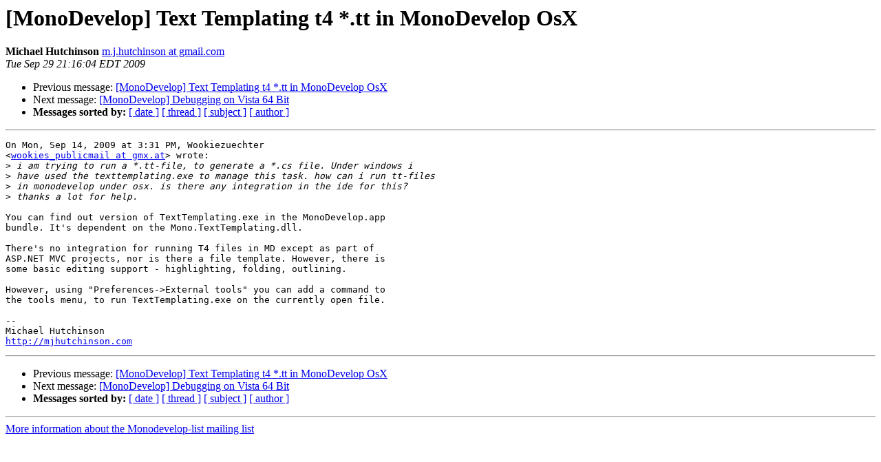

--- FILE ---
content_type: text/html; charset=utf-8
request_url: https://mono.github.io/mail-archives/monodevelop-list/2009-September/010346.html
body_size: 1001
content:
<!DOCTYPE HTML PUBLIC "-//W3C//DTD HTML 3.2//EN">
<HTML>
 <HEAD>
   <TITLE> [MonoDevelop] Text Templating t4 *.tt in MonoDevelop OsX
   </TITLE>
   <LINK REL="Index" HREF="index.html" >
   <LINK REL="made" HREF="mailto:monodevelop-list%40lists.ximian.com?Subject=%5BMonoDevelop%5D%20Text%20Templating%20t4%20%2A.tt%20in%20MonoDevelop%20OsX&In-Reply-To=25441247.post%40talk.nabble.com">
   <META NAME="robots" CONTENT="index,nofollow">
   <META http-equiv="Content-Type" content="text/html; charset=us-ascii">
   <LINK REL="Previous"  HREF="010320.html">
   <LINK REL="Next"  HREF="010321.html">
 </HEAD>
 <BODY BGCOLOR="#ffffff">
   <H1>[MonoDevelop] Text Templating t4 *.tt in MonoDevelop OsX</H1>
    <B>Michael Hutchinson</B> 
    <A HREF="mailto:monodevelop-list%40lists.ximian.com?Subject=%5BMonoDevelop%5D%20Text%20Templating%20t4%20%2A.tt%20in%20MonoDevelop%20OsX&In-Reply-To=25441247.post%40talk.nabble.com"
       TITLE="[MonoDevelop] Text Templating t4 *.tt in MonoDevelop OsX">m.j.hutchinson at gmail.com
       </A><BR>
    <I>Tue Sep 29 21:16:04 EDT 2009</I>
    <P><UL>
        <LI>Previous message: <A HREF="010320.html">[MonoDevelop]  Text Templating t4 *.tt in MonoDevelop OsX
</A></li>
        <LI>Next message: <A HREF="010321.html">[MonoDevelop]  Debugging on Vista 64 Bit
</A></li>
         <LI> <B>Messages sorted by:</B> 
              <a href="date.html#10346">[ date ]</a>
              <a href="thread.html#10346">[ thread ]</a>
              <a href="subject.html#10346">[ subject ]</a>
              <a href="author.html#10346">[ author ]</a>
         </LI>
       </UL>
    <HR>  
<!--beginarticle-->
<PRE>On Mon, Sep 14, 2009 at 3:31 PM, Wookiezuechter
&lt;<A HREF="http://lists.ximian.com/mailman/listinfo/monodevelop-list">wookies_publicmail at gmx.at</A>&gt; wrote:
&gt;<i> i am trying to run a *.tt-file, to generate a *.cs file. Under windows i
</I>&gt;<i> have used the texttemplating.exe to manage this task. how can i run tt-files
</I>&gt;<i> in monodevelop under osx. is there any integration in the ide for this?
</I>&gt;<i> thanks a lot for help.
</I>
You can find out version of TextTemplating.exe in the MonoDevelop.app
bundle. It's dependent on the Mono.TextTemplating.dll.

There's no integration for running T4 files in MD except as part of
ASP.NET MVC projects, nor is there a file template. However, there is
some basic editing support - highlighting, folding, outlining.

However, using &quot;Preferences-&gt;External tools&quot; you can add a command to
the tools menu, to run TextTemplating.exe on the currently open file.

-- 
Michael Hutchinson
<A HREF="http://mjhutchinson.com">http://mjhutchinson.com</A>
</PRE>




<!--endarticle-->
    <HR>
    <P><UL>
        <!--threads-->
	<LI>Previous message: <A HREF="010320.html">[MonoDevelop]  Text Templating t4 *.tt in MonoDevelop OsX
</A></li>
	<LI>Next message: <A HREF="010321.html">[MonoDevelop]  Debugging on Vista 64 Bit
</A></li>
         <LI> <B>Messages sorted by:</B> 
              <a href="date.html#10346">[ date ]</a>
              <a href="thread.html#10346">[ thread ]</a>
              <a href="subject.html#10346">[ subject ]</a>
              <a href="author.html#10346">[ author ]</a>
         </LI>
       </UL>

<hr>
<a href="http://lists.ximian.com/mailman/listinfo/monodevelop-list">More information about the Monodevelop-list
mailing list</a><br>
</body></html>
